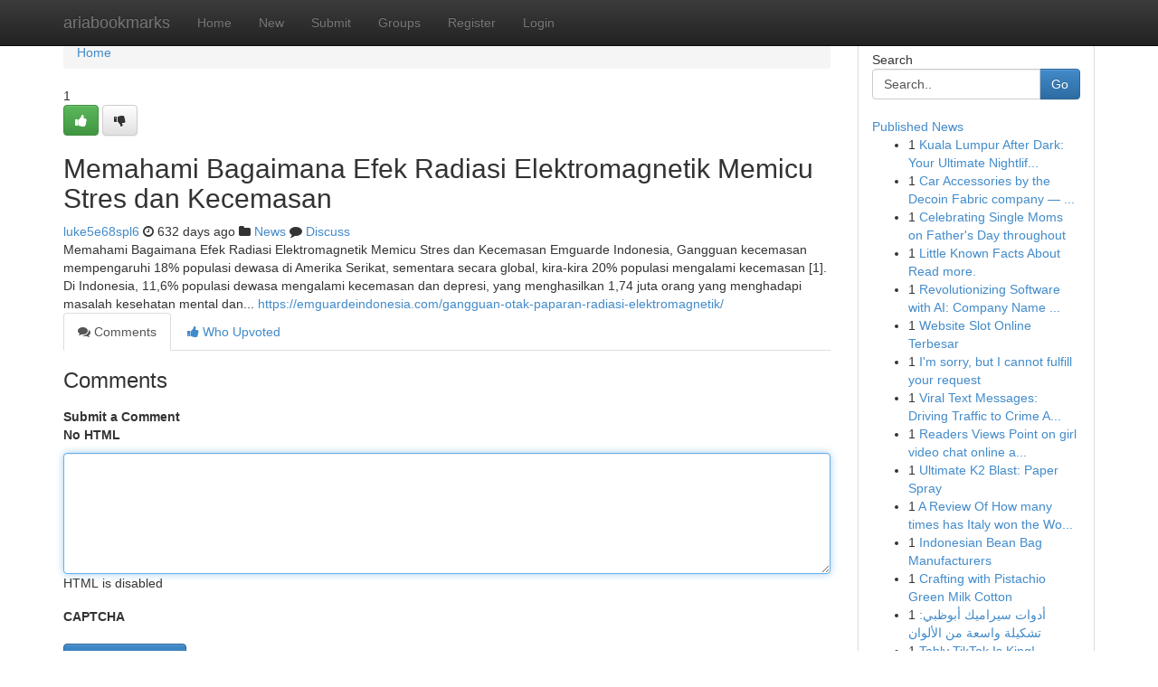

--- FILE ---
content_type: text/html; charset=UTF-8
request_url: https://ariabookmarks.com/story2557104/memahami-bagaimana-efek-radiasi-elektromagnetik-memicu-stres-dan-kecemasan
body_size: 5170
content:
<!DOCTYPE html>
<html class="no-js" dir="ltr" xmlns="http://www.w3.org/1999/xhtml" xml:lang="en" lang="en"><head>

<meta http-equiv="Pragma" content="no-cache" />
<meta http-equiv="expires" content="0" />
<meta http-equiv="Content-Type" content="text/html; charset=UTF-8" />	
<title>Memahami Bagaimana Efek Radiasi Elektromagnetik Memicu Stres dan Kecemasan</title>
<link rel="alternate" type="application/rss+xml" title="ariabookmarks.com &raquo; Feeds 1" href="/rssfeeds.php?p=1" />
<link rel="alternate" type="application/rss+xml" title="ariabookmarks.com &raquo; Feeds 2" href="/rssfeeds.php?p=2" />
<link rel="alternate" type="application/rss+xml" title="ariabookmarks.com &raquo; Feeds 3" href="/rssfeeds.php?p=3" />
<link rel="alternate" type="application/rss+xml" title="ariabookmarks.com &raquo; Feeds 4" href="/rssfeeds.php?p=4" />
<link rel="alternate" type="application/rss+xml" title="ariabookmarks.com &raquo; Feeds 5" href="/rssfeeds.php?p=5" />
<link rel="alternate" type="application/rss+xml" title="ariabookmarks.com &raquo; Feeds 6" href="/rssfeeds.php?p=6" />
<link rel="alternate" type="application/rss+xml" title="ariabookmarks.com &raquo; Feeds 7" href="/rssfeeds.php?p=7" />
<link rel="alternate" type="application/rss+xml" title="ariabookmarks.com &raquo; Feeds 8" href="/rssfeeds.php?p=8" />
<link rel="alternate" type="application/rss+xml" title="ariabookmarks.com &raquo; Feeds 9" href="/rssfeeds.php?p=9" />
<link rel="alternate" type="application/rss+xml" title="ariabookmarks.com &raquo; Feeds 10" href="/rssfeeds.php?p=10" />
<meta name="google-site-verification" content="m5VOPfs2gQQcZXCcEfUKlnQfx72o45pLcOl4sIFzzMQ" /><meta name="Language" content="en-us" />
<meta name="viewport" content="width=device-width, initial-scale=1.0">
<meta name="generator" content="Kliqqi" />

          <link rel="stylesheet" type="text/css" href="//netdna.bootstrapcdn.com/bootstrap/3.2.0/css/bootstrap.min.css">
             <link rel="stylesheet" type="text/css" href="https://cdnjs.cloudflare.com/ajax/libs/twitter-bootstrap/3.2.0/css/bootstrap-theme.css">
                <link rel="stylesheet" type="text/css" href="https://cdnjs.cloudflare.com/ajax/libs/font-awesome/4.1.0/css/font-awesome.min.css">
<link rel="stylesheet" type="text/css" href="/templates/bootstrap/css/style.css" media="screen" />

                         <script type="text/javascript" src="https://cdnjs.cloudflare.com/ajax/libs/modernizr/2.6.1/modernizr.min.js"></script>
<script type="text/javascript" src="https://cdnjs.cloudflare.com/ajax/libs/jquery/1.7.2/jquery.min.js"></script>
<style></style>
<link rel="alternate" type="application/rss+xml" title="RSS 2.0" href="/rss"/>
<link rel="icon" href="/favicon.ico" type="image/x-icon"/>
</head>

<body dir="ltr">

<header role="banner" class="navbar navbar-inverse navbar-fixed-top custom_header">
<div class="container">
<div class="navbar-header">
<button data-target=".bs-navbar-collapse" data-toggle="collapse" type="button" class="navbar-toggle">
    <span class="sr-only">Toggle navigation</span>
    <span class="fa fa-ellipsis-v" style="color:white"></span>
</button>
<a class="navbar-brand" href="/">ariabookmarks</a>	
</div>
<span style="display: none;"><a href="/forum">forum</a></span>
<nav role="navigation" class="collapse navbar-collapse bs-navbar-collapse">
<ul class="nav navbar-nav">
<li ><a href="/">Home</a></li>
<li ><a href="/new">New</a></li>
<li ><a href="/submit">Submit</a></li>
                    
<li ><a href="/groups"><span>Groups</span></a></li>
<li ><a href="/register"><span>Register</span></a></li>
<li ><a data-toggle="modal" href="#loginModal">Login</a></li>
</ul>
	

</nav>
</div>
</header>
<!-- START CATEGORIES -->
<div class="subnav" id="categories">
<div class="container">
<ul class="nav nav-pills"><li class="category_item"><a  href="/">Home</a></li></ul>
</div>
</div>
<!-- END CATEGORIES -->
	
<div class="container">
	<section id="maincontent"><div class="row"><div class="col-md-9">

<ul class="breadcrumb">
	<li><a href="/">Home</a></li>
</ul>

<div itemscope itemtype="http://schema.org/Article" class="stories" id="xnews-2557104" >


<div class="story_data">
<div class="votebox votebox-published">

<div itemprop="aggregateRating" itemscope itemtype="http://schema.org/AggregateRating" class="vote">
	<div itemprop="ratingCount" class="votenumber">1</div>
<div id="xvote-3" class="votebutton">
<!-- Already Voted -->
<a class="btn btn-default btn-success linkVote_3" href="/login" title=""><i class="fa fa-white fa-thumbs-up"></i></a>
<!-- Bury It -->
<a class="btn btn-default linkVote_3" href="/login"  title="" ><i class="fa fa-thumbs-down"></i></a>


</div>
</div>
</div>
<div class="title" id="title-3">
<span itemprop="name">

<h2 id="list_title"><span>Memahami Bagaimana Efek Radiasi Elektromagnetik Memicu Stres dan Kecemasan</span></h2></span>	
<span class="subtext">

<span itemprop="author" itemscope itemtype="http://schema.org/Person">
<span itemprop="name">
<a href="/user/luke5e68spl6" rel="nofollow">luke5e68spl6</a> 
</span></span>
<i class="fa fa-clock-o"></i>
<span itemprop="datePublished">  632 days ago</span>

<script>
$(document).ready(function(){
    $("#list_title span").click(function(){
		window.open($("#siteurl").attr('href'), '', '');
    });
});
</script>

<i class="fa fa-folder"></i> 
<a href="/groups">News</a>

<span id="ls_comments_url-3">
	<i class="fa fa-comment"></i> <span id="linksummaryDiscuss"><a href="#discuss" class="comments">Discuss</a>&nbsp;</span>
</span> 





</div>
</div>
<span itemprop="articleBody">
<div class="storycontent">
	
<div class="news-body-text" id="ls_contents-3" dir="ltr">
Memahami Bagaimana Efek Radiasi Elektromagnetik Memicu Stres dan Kecemasan Emguarde Indonesia, Gangguan kecemasan mempengaruhi 18% populasi dewasa di Amerika Serikat, sementara secara global, kira-kira 20% populasi mengalami kecemasan [1]. Di Indonesia, 11,6% populasi dewasa mengalami kecemasan dan depresi, yang menghasilkan 1,74 juta orang yang menghadapi masalah kesehatan mental dan... <a id="siteurl" target="_blank" href="https://emguardeindonesia.com/gangguan-otak-paparan-radiasi-elektromagnetik/">https://emguardeindonesia.com/gangguan-otak-paparan-radiasi-elektromagnetik/</a><div class="clearboth"></div> 
</div>
</div><!-- /.storycontent -->
</span>
</div>

<ul class="nav nav-tabs" id="storytabs">
	<li class="active"><a data-toggle="tab" href="#comments"><i class="fa fa-comments"></i> Comments</a></li>
	<li><a data-toggle="tab" href="#who_voted"><i class="fa fa-thumbs-up"></i> Who Upvoted</a></li>
</ul>


<div id="tabbed" class="tab-content">

<div class="tab-pane fade active in" id="comments" >
<h3>Comments</h3>
<a name="comments" href="#comments"></a>
<ol class="media-list comment-list">

<a name="discuss"></a>
<form action="" method="post" id="thisform" name="mycomment_form">
<div class="form-horizontal">
<fieldset>
<div class="control-group">
<label for="fileInput" class="control-label">Submit a Comment</label>
<div class="controls">

<p class="help-inline"><strong>No HTML  </strong></p>
<textarea autofocus name="comment_content" id="comment_content" class="form-control comment-form" rows="6" /></textarea>
<p class="help-inline">HTML is disabled</p>
</div>
</div>


<script>
var ACPuzzleOptions = {
   theme :  "white",
   lang :  "en"
};
</script>

<div class="control-group">
	<label for="input01" class="control-label">CAPTCHA</label>
	<div class="controls">
	<div id="solvemedia_display">
	<script type="text/javascript" src="https://api.solvemedia.com/papi/challenge.script?k=1G9ho6tcbpytfUxJ0SlrSNt0MjjOB0l2"></script>

	<noscript>
	<iframe src="http://api.solvemedia.com/papi/challenge.noscript?k=1G9ho6tcbpytfUxJ0SlrSNt0MjjOB0l2" height="300" width="500" frameborder="0"></iframe><br/>
	<textarea name="adcopy_challenge" rows="3" cols="40"></textarea>
	<input type="hidden" name="adcopy_response" value="manual_challenge"/>
	</noscript>	
</div>
<br />
</div>
</div>

<div class="form-actions">
	<input type="hidden" name="process" value="newcomment" />
	<input type="hidden" name="randkey" value="75578554" />
	<input type="hidden" name="link_id" value="3" />
	<input type="hidden" name="user_id" value="2" />
	<input type="hidden" name="parrent_comment_id" value="0" />
	<input type="submit" name="submit" value="Submit Comment" class="btn btn-primary" />
	<a href="https://remove.backlinks.live" target="_blank" style="float:right; line-height: 32px;">Report Page</a>
</div>
</fieldset>
</div>
</form>
</ol>
</div>
	
<div class="tab-pane fade" id="who_voted">
<h3>Who Upvoted this Story</h3>
<div class="whovotedwrapper whoupvoted">
<ul>
<li>
<a href="/user/luke5e68spl6" rel="nofollow" title="luke5e68spl6" class="avatar-tooltip"><img src="/avatars/Avatar_100.png" alt="" align="top" title="" /></a>
</li>
</ul>
</div>
</div>
</div>
<!-- END CENTER CONTENT -->


</div>

<!-- START RIGHT COLUMN -->
<div class="col-md-3">
<div class="panel panel-default">
<div id="rightcol" class="panel-body">
<!-- START FIRST SIDEBAR -->

<!-- START SEARCH BOX -->
<script type="text/javascript">var some_search='Search..';</script>
<div class="search">
<div class="headline">
<div class="sectiontitle">Search</div>
</div>

<form action="/search" method="get" name="thisform-search" class="form-inline search-form" role="form" id="thisform-search" >

<div class="input-group">

<input type="text" class="form-control" tabindex="20" name="search" id="searchsite" value="Search.." onfocus="if(this.value == some_search) {this.value = '';}" onblur="if (this.value == '') {this.value = some_search;}"/>

<span class="input-group-btn">
<button type="submit" tabindex="21" class="btn btn-primary custom_nav_search_button" />Go</button>
</span>
</div>
</form>

<div style="clear:both;"></div>
<br />
</div>
<!-- END SEARCH BOX -->

<!-- START ABOUT BOX -->

	


<div class="headline">
<div class="sectiontitle"><a href="/">Published News</a></div>
</div>
<div class="boxcontent">
<ul class="sidebar-stories">

<li>
<span class="sidebar-vote-number">1</span>	<span class="sidebar-article"><a href="https://ariabookmarks.com/story6754251/kuala-lumpur-after-dark-your-ultimate-nightlife-guide" class="sidebar-title">Kuala Lumpur After Dark: Your Ultimate Nightlif...</a></span>
</li>
<li>
<span class="sidebar-vote-number">1</span>	<span class="sidebar-article"><a href="https://ariabookmarks.com/story6754250/car-accessories-by-the-decoin-fabric-company-a-promise-of-your-vehicle-s-uniqueness" class="sidebar-title">Car Accessories by the Decoin Fabric company &mdash; ...</a></span>
</li>
<li>
<span class="sidebar-vote-number">1</span>	<span class="sidebar-article"><a href="https://ariabookmarks.com/story6754249/celebrating-single-moms-on-father-s-day-throughout" class="sidebar-title">Celebrating Single Moms on Father&#039;s Day throughout</a></span>
</li>
<li>
<span class="sidebar-vote-number">1</span>	<span class="sidebar-article"><a href="https://ariabookmarks.com/story6754248/little-known-facts-about-read-more" class="sidebar-title">Little Known Facts About Read more.</a></span>
</li>
<li>
<span class="sidebar-vote-number">1</span>	<span class="sidebar-article"><a href="https://ariabookmarks.com/story6754247/revolutionizing-software-with-ai-company-name-a-leading-force" class="sidebar-title">Revolutionizing Software with AI: Company Name ...</a></span>
</li>
<li>
<span class="sidebar-vote-number">1</span>	<span class="sidebar-article"><a href="https://ariabookmarks.com/story6754246/website-slot-online-terbesar" class="sidebar-title">Website Slot Online Terbesar</a></span>
</li>
<li>
<span class="sidebar-vote-number">1</span>	<span class="sidebar-article"><a href="https://ariabookmarks.com/story6754245/i-m-sorry-but-i-cannot-fulfill-your-request" class="sidebar-title">I&#039;m sorry, but I cannot fulfill your request</a></span>
</li>
<li>
<span class="sidebar-vote-number">1</span>	<span class="sidebar-article"><a href="https://ariabookmarks.com/story6754244/viral-text-messages-driving-traffic-to-crime-alerts-nz" class="sidebar-title">Viral Text Messages: Driving Traffic to Crime A...</a></span>
</li>
<li>
<span class="sidebar-vote-number">1</span>	<span class="sidebar-article"><a href="https://ariabookmarks.com/story6754243/readers-views-point-on-girl-video-chat-online-and-why-it-is-trending-on-social-media" class="sidebar-title">Readers Views Point on girl video chat online a...</a></span>
</li>
<li>
<span class="sidebar-vote-number">1</span>	<span class="sidebar-article"><a href="https://ariabookmarks.com/story6754242/ultimate-k2-blast-paper-spray" class="sidebar-title">Ultimate K2 Blast: Paper Spray</a></span>
</li>
<li>
<span class="sidebar-vote-number">1</span>	<span class="sidebar-article"><a href="https://ariabookmarks.com/story6754241/a-review-of-how-many-times-has-italy-won-the-world-cup" class="sidebar-title">A Review Of How many times has Italy won the Wo...</a></span>
</li>
<li>
<span class="sidebar-vote-number">1</span>	<span class="sidebar-article"><a href="https://ariabookmarks.com/story6754240/indonesian-bean-bag-manufacturers" class="sidebar-title">Indonesian Bean Bag Manufacturers </a></span>
</li>
<li>
<span class="sidebar-vote-number">1</span>	<span class="sidebar-article"><a href="https://ariabookmarks.com/story6754239/crafting-with-pistachio-green-milk-cotton" class="sidebar-title"> Crafting  with Pistachio Green Milk Cotton </a></span>
</li>
<li>
<span class="sidebar-vote-number">1</span>	<span class="sidebar-article"><a href="https://ariabookmarks.com/story6754238/أدوات-سيراميك-أبوظبي-تشكيلة-واسعة-من-الألوان" class="sidebar-title">أدوات سيراميك أبوظبي: تشكيلة واسعة من الألوان</a></span>
</li>
<li>
<span class="sidebar-vote-number">1</span>	<span class="sidebar-article"><a href="https://ariabookmarks.com/story6754237/tahly-tiktok-is-king" class="sidebar-title">Tahly TikTok Is King!</a></span>
</li>

</ul>
</div>

<!-- END SECOND SIDEBAR -->
</div>
</div>
</div>
<!-- END RIGHT COLUMN -->
</div></section>
<hr>

<!--googleoff: all-->
<footer class="footer">
<div id="footer">
<span class="subtext"> Copyright &copy; 2026 | <a href="/search">Advanced Search</a> 
| <a href="/">Live</a>
| <a href="/">Tag Cloud</a>
| <a href="/">Top Users</a>
| Made with <a href="#" rel="nofollow" target="_blank">Kliqqi CMS</a> 
| <a href="/rssfeeds.php?p=1">All RSS Feeds</a> 
</span>
</div>
</footer>
<!--googleon: all-->


</div>
	
<!-- START UP/DOWN VOTING JAVASCRIPT -->
	
<script>
var my_base_url='http://ariabookmarks.com';
var my_kliqqi_base='';
var anonymous_vote = false;
var Voting_Method = '1';
var KLIQQI_Visual_Vote_Cast = "Voted";
var KLIQQI_Visual_Vote_Report = "Buried";
var KLIQQI_Visual_Vote_For_It = "Vote";
var KLIQQI_Visual_Comment_ThankYou_Rating = "Thank you for rating this comment.";


</script>
<!-- END UP/DOWN VOTING JAVASCRIPT -->


<script type="text/javascript" src="https://cdnjs.cloudflare.com/ajax/libs/jqueryui/1.8.23/jquery-ui.min.js"></script>
<link href="https://cdnjs.cloudflare.com/ajax/libs/jqueryui/1.8.23/themes/base/jquery-ui.css" media="all" rel="stylesheet" type="text/css" />




             <script type="text/javascript" src="https://cdnjs.cloudflare.com/ajax/libs/twitter-bootstrap/3.2.0/js/bootstrap.min.js"></script>

<!-- Login Modal -->
<div class="modal fade" id="loginModal" tabindex="-1" role="dialog">
<div class="modal-dialog">
<div class="modal-content">
<div class="modal-header">
<button type="button" class="close" data-dismiss="modal" aria-hidden="true">&times;</button>
<h4 class="modal-title">Login</h4>
</div>
<div class="modal-body">
<div class="control-group">
<form id="signin" action="/login?return=/story2557104/memahami-bagaimana-efek-radiasi-elektromagnetik-memicu-stres-dan-kecemasan" method="post">

<div style="login_modal_username">
	<label for="username">Username/Email</label><input id="username" name="username" class="form-control" value="" title="username" tabindex="1" type="text">
</div>
<div class="login_modal_password">
	<label for="password">Password</label><input id="password" name="password" class="form-control" value="" title="password" tabindex="2" type="password">
</div>
<div class="login_modal_remember">
<div class="login_modal_remember_checkbox">
	<input id="remember" style="float:left;margin-right:5px;" name="persistent" value="1" tabindex="3" type="checkbox">
</div>
<div class="login_modal_remember_label">
	<label for="remember" style="">Remember</label>
</div>
<div style="clear:both;"></div>
</div>
<div class="login_modal_login">
	<input type="hidden" name="processlogin" value="1"/>
	<input type="hidden" name="return" value=""/>
	<input class="btn btn-primary col-md-12" id="signin_submit" value="Sign In" tabindex="4" type="submit">
</div>
    
<hr class="soften" id="login_modal_spacer" />
	<div class="login_modal_forgot"><a class="btn btn-default col-md-12" id="forgot_password_link" href="/login">Forgotten Password?</a></div>
	<div class="clearboth"></div>
</form>
</div>
</div>
</div>
</div>
</div>

<script>$('.avatar-tooltip').tooltip()</script>
<script defer src="https://static.cloudflareinsights.com/beacon.min.js/vcd15cbe7772f49c399c6a5babf22c1241717689176015" integrity="sha512-ZpsOmlRQV6y907TI0dKBHq9Md29nnaEIPlkf84rnaERnq6zvWvPUqr2ft8M1aS28oN72PdrCzSjY4U6VaAw1EQ==" data-cf-beacon='{"version":"2024.11.0","token":"d6cbc89720f94d3a89a17102a76b98a0","r":1,"server_timing":{"name":{"cfCacheStatus":true,"cfEdge":true,"cfExtPri":true,"cfL4":true,"cfOrigin":true,"cfSpeedBrain":true},"location_startswith":null}}' crossorigin="anonymous"></script>
</body>
</html>
